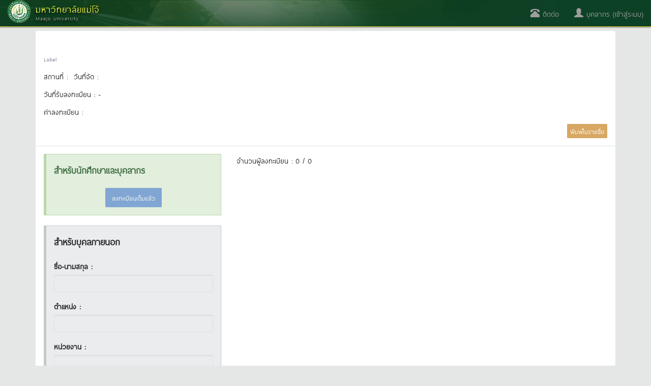

--- FILE ---
content_type: text/html; charset=utf-8
request_url: https://erp.mju.ac.th/hrDevelopmentRegister.aspx?ID=-1644
body_size: 7529
content:


<!DOCTYPE html>
<html xmlns="http://www.w3.org/1999/xhtml">
<head id="Head1"><meta http-equiv="content-type" content="text/html; charset=UTF-8" /><meta name="viewport" content="width=device-width, initial-scale=1.0" /><meta http-equiv="content-language" content="th" /><meta name="keywords" content="มหาวิทยาลัยแม่โจ้, ระบบบริหารทรัพยากร, erp, นักศึกษา, ศิษย์เก่า, บุคลากร, สารสนเทศ, โครงการ, วิจัย, บทความ, thesis, บัญชี, ทะเบียน" /><meta name="robots" content="index,follow" /><meta name="revisit-after" content="1 days" /><title>
	

</title>

    <!-- DOCS STYLES-->
    <link href="css/docs.css" rel="stylesheet" />
    <!-- BOOTSTRAP STYLES-->
    <link href="css/bootstrap.min.css" rel="stylesheet" />
    
    <!-- FONTAWESOME STYLES-->
    <link href="css/font-awesome.min.css" rel="stylesheet" />
    <!-- CORE-UI STYLES-->
    <link href="css/core-ui.css" rel="stylesheet" />
    <!-- CUSTOM STYLES-->
    <link href="css/customStyle.css" rel="stylesheet" /><link href="css/cssPagePublic.css?v=1666698982" rel="stylesheet" />

    <!-- HTML5 shim, for IE6-8 support of HTML5 elements -->
    <!--[if lt IE 9]>
    <script src="js/html5shiv.js"></script>
    <![endif]-->

    <!-- Fav and touch icons -->
    <link rel="apple-touch-icon-precomposed" sizes="144x144" href="images/apple-touch-icon-144-precomposed.png" /><link rel="apple-touch-icon-precomposed" sizes="114x114" href="images/apple-touch-icon-114-precomposed.png" /><link rel="apple-touch-icon-precomposed" sizes="72x72" href="images/apple-touch-icon-72-precomposed.png" /><link rel="apple-touch-icon-precomposed" href="images/apple-touch-icon-57-precomposed.png" /><link rel="shortcut icon" href="images/small.ico" />

    <!-- JQUERY SCRIPTS -->
    <script src="js/jquery-2.1.4.min.js" type="text/javascript"></script>
    <!-- BOOTSTRAP SCRIPTS -->
    <script type="text/javascript" src="js/bootstrap.min.js"></script>
    
    <style type="text/css">
        .btn {
            font-size: 16px;
        }
    </style>
</head>
<!-- Global site tag (gtag.js) - Google Analytics -->

<!-- Global site tag (gtag.js) - Google Analytics -->
<script async src="https://www.googletagmanager.com/gtag/js?id=G-C5M5R4D4CS"></script>
<script>
    window.dataLayer = window.dataLayer || [];
    function gtag() { dataLayer.push(arguments); }
    gtag('js', new Date());

    gtag('config', 'G-C5M5R4D4CS');
</script>
<body>
    <form method="post" action="./hrDevelopmentRegister.aspx?ID=-1644" onsubmit="javascript:return WebForm_OnSubmit();" id="form1">
<div class="aspNetHidden">
<input type="hidden" name="__EVENTTARGET" id="__EVENTTARGET" value="" />
<input type="hidden" name="__EVENTARGUMENT" id="__EVENTARGUMENT" value="" />
<input type="hidden" name="__VIEWSTATE" id="__VIEWSTATE" value="gbmWfeCmHnUbOm0Le/5vRegoiF/3hz4mXB5/4pB/tBlCLHOMn744UfKJE7DYG0wEBHHQ1GGU0rkH5TbkwVG5GEEV0VuSFCk38NX9v4RYK27QFR5RLfJORgRoJFiTvI4NL+WzWU6zXfn/HX+KUgOcuqckJxovwk0mbkaZ1qXtO/1fcLHt4TQcijRfcWMOQ1+sJEEWa6t+IOe6m3jVwIG52ANKo5nsKyEwqdn7B5NHtpkPzSw7cNtGM42RknNgqgHQ1LG+aTHHJ25nzWk/KyqJ+2/a/dSiRAva7vfgkwOi8+RkRXGKQRa5uqn74/MM2oPRYWsL324f9MjDOvzi80HZt9C1aXF0a2j1QBVnMaLyTHWVdXZUFaS5XAnb6+PqTwJ253oI7B0L/v7dT/[base64]/AZr6M+Br10pe40COz2dc8Es6DXKTk3MtS57xWeZNAKrkMYOWC+d/C/2P5bDNepDD5VnxqgzgrkQBBq3J39S2eYqBBr4zlknXNJa2A+uSCGjUa0XlTWB4a62YrSpNEKjqZ5vn27sV06GreMRhLRSNyCGnwGzNqJzTdDNQQXZIlAbP4eorcE+AYS8dTJ2YU3/GrS9MWK9vF7T2i9szDUZ18TzBDDOi59zvjXFWlasxFDUQEAF5mX53GhyhSZW5lVAuMBmPTlwG9SCEWhU01kQrp7t6ijuXqKdyhms+KT" />
</div>

<script type="text/javascript">
//<![CDATA[
var theForm = document.forms['form1'];
if (!theForm) {
    theForm = document.form1;
}
function __doPostBack(eventTarget, eventArgument) {
    if (!theForm.onsubmit || (theForm.onsubmit() != false)) {
        theForm.__EVENTTARGET.value = eventTarget;
        theForm.__EVENTARGUMENT.value = eventArgument;
        theForm.submit();
    }
}
//]]>
</script>


<script src="/WebResource.axd?d=el8Iqp6lWpoyklJdv5q-owFobGbHbVUMBV-P9UqqnpokoSkU1IKCQqHaVD9gpKco5114FRRMtd249UNWqVw7_UHF2pFJNC9FYSL_8sX6CqI1&amp;t=638883523099574018" type="text/javascript"></script>


<script src="/ScriptResource.axd?d=O1tX8gPM6_8X6ffK2bwZAVWWLuyIqDKizxa4bcL4PXPwDomGDFpGOEvduQ2U4fZ9S9eux_5s5gp4Si5CUCUgd30GeA6WGUiOqInBECJOI25sVZ4cAM-KHa1gd8mqyo2L5Ispxt2duYpMsoLl2IfFyAlsZVuC-SQWQHo6D-yKPR41&amp;t=ffffffff96313960" type="text/javascript"></script>
<script src="/ScriptResource.axd?d=VX4QDHnDSVYrkwg87fdG52iO1OdlxHR4O30g61Mtk3PD9f0AN6eNCOMWsZ25aQvENp08XA56tE7U74afWUfU48qSFDf3JialW8FwlzvE_TxQyA9gZDBJhFxv86op62-I0&amp;t=23c9c237" type="text/javascript"></script>
<script src="/ScriptResource.axd?d=auDanN6HeFVYSCaC7mjLUrmmGEjzxOyxZRbyqymq_dnK7p2yIy6l9-mJClend6U9MOo9cdLsh2fDKObsntRNEAGIVL6C8fMBQiI8gtf24JHOzlL_lDT2bKs88Mo-Ou85FIOaLWTzfJksktcOT_sYIA2&amp;t=23c9c237" type="text/javascript"></script>
<script type="text/javascript">
//<![CDATA[
function WebForm_OnSubmit() {
if (typeof(ValidatorOnSubmit) == "function" && ValidatorOnSubmit() == false) return false;
return true;
}
//]]>
</script>

<div class="aspNetHidden">

	<input type="hidden" name="__VIEWSTATEGENERATOR" id="__VIEWSTATEGENERATOR" value="460AF636" />
	<input type="hidden" name="__VIEWSTATEENCRYPTED" id="__VIEWSTATEENCRYPTED" value="" />
	<input type="hidden" name="__EVENTVALIDATION" id="__EVENTVALIDATION" value="2WU6z8VBy/lTj9jFp6eq9j+GIAIJRQl/2obyNiuEthTeQv1q1cX3WSvZ031J1Mc5MlFxGfCakfMJoBg23AxKg4jIOIjEmoG7gOY/mPYxGZiFz+YVhjbZy0ilqnojQ/u/Xp2Qka2iLUlpOyXTscLDS5/dtcJH/796ETCxpR9QkH/Cw7j7dPraJ03izdtM10OE44zu6KMczsdnA4tPbmjjkot1zn6TOVUzKcn+F1KmEhrHlwUaSH0H9vDk7T61zxOiXGtOMYU2VDOwWgGKqcMbI+PwMaokpDJDuS7R9L3b9+mHwTRxDRl5eo5nu05w5J/v59OkbcEcm9pXXp9MJe1N3JV1UrtvWQ8vT4zFa1Pw0Yk=" />
</div>
        <nav class="navbar navbar-inverse navbar-fixed-top">
            <div class="container-fluid">
                <!-- Brand and toggle get grouped for better mobile display -->
                <div class="navbar-header">
                    <button type="button" class="navbar-toggle collapsed" data-toggle="collapse" data-target="#bs-navbar-collapse-1">
                        <span class="sr-only">เมนู</span>
                        <span class="icon-bar"></span>
                        <span class="icon-bar"></span>
                        <span class="icon-bar"></span>
                    </button>
                    <a id="hl_brandLogo" class="navbar-brand" href="home.aspx">
                        <div class="visible-xs">
                            <div style="margin-top: 5px">
                                <img src="images/logo.png" width="45" />
                                <span id="lbl_mainTitle_visible">มหาวิทยาลัยแม่โจ้</span>
                            </div>
                        </div>
                        <div class="hidden-xs">
                            <img src="images/logo.png" width="45" align="left" />
                            <div style="float: left; margin-left: 10px;">
                                <div style="margin-top: 7px;">
                                    <span id="lbl_mainTitle" class="text-mainTitle">มหาวิทยาลัยแม่โจ้</span>
                                </div>
                                <div style="margin-top: -5px;">
                                    <span id="lbl_subTitle" class="text-subTitle">Maejo University</span>
                                </div>
                            </div>
                            <div style="clear: both"></div>
                        </div>
                    </a>
                    <ul class="nav navbar-nav">
                        

                    </ul>
                </div>
                <!-- Collect the nav links, forms, and other content for toggling -->
                <div class="collapse navbar-collapse" id="bs-navbar-collapse-1">
                    <ul class="nav navbar-nav navbar-right">
                        
                        

                        <li><a href="https://line.me/R/ti/p/@764gbuov" target="_blank"><span class="glyphicon glyphicon-phone-alt"></span>
                            ติดต่อ</a></li>
                        <li><a href="dashboard.aspx"><span class="glyphicon glyphicon-user"></span>
                            <span id="signinNameLinkButton">บุคลากร (เข้าสู่ระบบ)</span></a></li>
                    </ul>
                </div>
            </div>
        </nav>


        <div style="min-height: 600px">
            
    <script type="text/javascript">
//<![CDATA[
Sys.WebForms.PageRequestManager._initialize('ctl00$mainContentPlaceHolder$ScriptManager1', 'form1', ['tctl00$mainContentPlaceHolder$UpdatePanelRegisterForm','mainContentPlaceHolder_UpdatePanelRegisterForm','tctl00$mainContentPlaceHolder$UpdatePanel1','mainContentPlaceHolder_UpdatePanel1'], [], [], 90, 'ctl00');
//]]>
</script>

    <input type="hidden" name="ctl00$mainContentPlaceHolder$hf_hrDevelopmentID" id="mainContentPlaceHolder_hf_hrDevelopmentID" value="-1644" />
    <div class="container">
        <ol class="breadcrumb">
            <li>
                <a id="mainContentPlaceHolder_hplMenu1" class="text_headMENU" href="home.aspx">หน้าหลัก</a></li>
            <li>
                <a id="mainContentPlaceHolder_hplMenu2" class="text_headMENU" href="#">ข้อมูลการพัฒนาบุคลากร</a></li>
            <li>
                <a id="mainContentPlaceHolder_hplMenu3" class="text_headMENU" href="hrDevelopmentDetailRpt.aspx?ID=-1644">รายละเอียดข้อมูลการพัฒนาบุคลากร</a></li>
            <li>
                <a id="mainContentPlaceHolder_hplMenu4" class="text_headMENU">ข้อมูลการลงทะเบียน</a></li>
        </ol>

        <div class="panel">
            <div class="panel-heading">
                <label style="font-size: 22px; color: #333333">
                    <strong>
                        <a id="mainContentPlaceHolder_lbl_topic" href="hrDevelopmentDetailRpt.aspx?ID=-1644"></a>
                    </strong>
                </label>
                <div>
                    <small>
                        <span id="mainContentPlaceHolder_lbl_topicEn">Label</span></small>
                </div>
                <p>
                    <span id="mainContentPlaceHolder_lbl_registerDetail"></span>
                </p>
                <div id="mainContentPlaceHolder_locationPanel">
	
                    <p>
                        สถานที่ : 
                        <span id="mainContentPlaceHolder_lbl_location"></span>
                         &nbsp;วันที่จัด :
                        <span id="mainContentPlaceHolder_activityDateLabel"></span>
                    </p>
                
</div>
                <div id="mainContentPlaceHolder_registerDatePanel">
	
                    <p>
                        <span id="mainContentPlaceHolder_dateTitleLabel">วันที่รับลงทะเบียน : </span>
                        <span id="mainContentPlaceHolder_lbl_registerBeginDate"></span>
                        - 
                    <span id="mainContentPlaceHolder_lbl_registerEndDate"></span>
                    </p>
                
</div>
                <div id="mainContentPlaceHolder_costPanel">
	
                    <p>
                        ค่าลงทะเบียน : 
                        <span id="mainContentPlaceHolder_lbl_cost"></span>
                        <input type="hidden" name="ctl00$mainContentPlaceHolder$hf_entryPersonID" id="mainContentPlaceHolder_hf_entryPersonID" />
                        <input type="hidden" name="ctl00$mainContentPlaceHolder$hf_nowPersonID" id="mainContentPlaceHolder_hf_nowPersonID" />
                    </p>
                
</div>

                <div style="float: right;">
                    <a id="mainContentPlaceHolder_registerPrintLinkButton" class="btn btn-warning btn-xs" href="hrDevelopmentRegisterPrint.aspx?ID=-1644" target="_blank">พิมพ์ใบรายชื่อ</a>
                </div>
                <div style="clear: both;">
                </div>
            </div>
            <div class="panel-body">
                <div class="row">
                    <div class="col-sm-4">
                        <div id="mainContentPlaceHolder_personPanel">
	
                            <div class="alert alert-success">
                                <div class="row">
                                    <div class="col-sm-12">
                                        <div class="form-group">
                                            <label style="font-size: 22px"><strong>สำหรับนักศึกษาและบุคลากร</strong></label>
                                            <br />
                                            <span id="mainContentPlaceHolder_registerNameLabel"></span>
                                        </div>
                                    </div>
                                </div>
                                <div class="row">
                                    <div class="col-sm-12 text-center">
                                        <input type="submit" name="ctl00$mainContentPlaceHolder$personSaveButton" value="ลงทะเบียนเต็มแล้ว" id="mainContentPlaceHolder_personSaveButton" disabled="disabled" class="aspNetDisabled btn btn-primary" />
                                    </div>
                                </div>
                            </div>
                        
</div>
                        <div id="mainContentPlaceHolder_PanelRegisterForm" onkeypress="javascript:return WebForm_FireDefaultButton(event, &#39;mainContentPlaceHolder_ButtonSaveRegister&#39;)">
	
                            <div class="alert alert-secondary">
                                <div id="mainContentPlaceHolder_UpdatePanelRegisterForm">
		
                                        <div class="row">
                                            <div class="col-sm-12">
                                                <div class="form-group">
                                                    <label style="font-size: 22px"><strong>สำหรับบุคลภายนอก</strong></label>
                                                </div>
                                            </div>
                                        </div>
                                        <div class="row">
                                            <div class="col-sm-12">
                                                <div class="form-group">
                                                    <span id="mainContentPlaceHolder_RequiredFieldValidator2" style="color:Red;display:none;">(ห้ามว่าง)</span>
                                                    <label><strong>ชื่อ-นามสกุล :</strong></label>
                                                    <input name="ctl00$mainContentPlaceHolder$txtRegisterName" type="text" id="mainContentPlaceHolder_txtRegisterName" class="form-control" />

                                                </div>
                                            </div>
                                        </div>
                                        <div class="row">
                                            <div class="col-sm-12">
                                                <div class="form-group">
                                                    <label><strong>ตำแหน่ง :</strong></label>
                                                    <input name="ctl00$mainContentPlaceHolder$txtPosition" type="text" id="mainContentPlaceHolder_txtPosition" class="form-control" />
                                                </div>
                                            </div>
                                        </div>
                                        <div class="row">
                                            <div class="col-sm-12">
                                                <div class="form-group">
                                                    <label><strong>หน่วยงาน :</strong></label>
                                                    <input name="ctl00$mainContentPlaceHolder$txtOrganizationName" type="text" id="mainContentPlaceHolder_txtOrganizationName" class="form-control" />
                                                </div>
                                            </div>
                                        </div>
                                        <div class="row">
                                            <div class="col-sm-12">
                                                <div class="form-group">
                                                    <label><strong>โทรศัพท์ :</strong></label>
                                                    <input name="ctl00$mainContentPlaceHolder$txtPhone" type="text" id="mainContentPlaceHolder_txtPhone" class="form-control" />
                                                </div>
                                            </div>
                                        </div>
                                        <div class="row">
                                            <div class="col-sm-12">
                                                <div class="form-group">
                                                    <label><strong>Email :</strong></label>
                                                    <input name="ctl00$mainContentPlaceHolder$txtEmail" type="text" id="mainContentPlaceHolder_txtEmail" class="form-control" />
                                                </div>
                                            </div>
                                        </div>
                                        <div class="row">
                                            <div class="col-sm-12">
                                                <div class="form-group">
                                                    <label><strong>ที่อยู่ / การติดต่ออื่นๆ :</strong></label>
                                                    <textarea name="ctl00$mainContentPlaceHolder$txtContactDetail" rows="2" cols="20" id="mainContentPlaceHolder_txtContactDetail" class="form-control" style="height:80px;">
</textarea>
                                                </div>
                                            </div>
                                        </div>
                                    
	</div>
                                <div class="row">
                                    <div class="col-sm-12 text-center">
                                        <input type="submit" name="ctl00$mainContentPlaceHolder$ButtonSaveRegister" value="ลงทะเบียนเต็มแล้ว" id="mainContentPlaceHolder_ButtonSaveRegister" disabled="disabled" class="aspNetDisabled btn btn-default" />
                                    </div>
                                </div>
                            </div>
                        
</div>
                    </div>
                    <div class="col-sm-8">
                        <div id="mainContentPlaceHolder_UpdatePanel1">
	
                                จำนวนผู้ลงทะเบียน : 
                                <span id="mainContentPlaceHolder_lbl_numRegister">0</span>
                                / 
                                <span id="mainContentPlaceHolder_lbl_target">0</span>
                                <div>

	</div>
                            
</div>
                    </div>
                </div>
            </div>
        </div>
    </div>

        </div>
        <div class="footer">
            <div class="row">
                <div class="col-sm-3">
                    <img src="images/logo_eManage.png" height="80" />
                </div>

                <div class="col-sm-3">
                    <span class="glyphicon glyphicon-home" style="float: left;"></span>
                    <div style="margin: 0px 0px 30px 30px;">
                        <strong>Address</strong><br />
                        <small>มหาวิทยาลัยแม่โจ้
                            63 หมู่ 4 ตำบลหนองหาร อำเภอสันทราย
                            จังหวัดเชียงใหม่ 50290 </small>
                    </div>
                    <div style="clear: both;">
                    </div>
                </div>

                <div class="col-sm-2">
                    <span class="glyphicon glyphicon-phone" style="float: left;"></span>
                    <div style="margin: 0px 0px 30px 30px;">
                        <strong>Phone :</strong><br />
                        <small>
                            <div>ประชาสัมพันธ์ : 053 - 873000</div>
                        </small>
                    </div>
                    <div style="clear: both;">
                    </div>
                </div>

                <div class="col-sm-2">
                    <span class="glyphicon glyphicon-envelope" style="float: left;"></span>
                    <div style="margin: 0px 0px 30px 30px;">
                        <strong>E-mail</strong><br />
                        <small>maejo_university@mju.ac.th</small>
                    </div>
                    <div style="clear: both;">
                    </div>
                </div>
                <div class="col-sm-2">
                </div>
            </div>
            <div class="row">
                <div class="col-md-12 text-center" style="border-top: 1px solid #CCC">
                    <div>&nbsp;</div>
                    <small class="text-light-gray">Copyright © 2014 Maejo university. All Rights Reserved.</small>
                </div>
            </div>
        </div>
        
    
<script type="text/javascript">
//<![CDATA[
var Page_Validators =  new Array(document.getElementById("mainContentPlaceHolder_RequiredFieldValidator2"));
//]]>
</script>

<script type="text/javascript">
//<![CDATA[
var mainContentPlaceHolder_RequiredFieldValidator2 = document.all ? document.all["mainContentPlaceHolder_RequiredFieldValidator2"] : document.getElementById("mainContentPlaceHolder_RequiredFieldValidator2");
mainContentPlaceHolder_RequiredFieldValidator2.controltovalidate = "mainContentPlaceHolder_txtRegisterName";
mainContentPlaceHolder_RequiredFieldValidator2.focusOnError = "t";
mainContentPlaceHolder_RequiredFieldValidator2.errormessage = "(ห้ามว่าง)";
mainContentPlaceHolder_RequiredFieldValidator2.display = "Dynamic";
mainContentPlaceHolder_RequiredFieldValidator2.validationGroup = "type0";
mainContentPlaceHolder_RequiredFieldValidator2.evaluationfunction = "RequiredFieldValidatorEvaluateIsValid";
mainContentPlaceHolder_RequiredFieldValidator2.initialvalue = "";
//]]>
</script>


<script type="text/javascript">
//<![CDATA[

var Page_ValidationActive = false;
if (typeof(ValidatorOnLoad) == "function") {
    ValidatorOnLoad();
}

function ValidatorOnSubmit() {
    if (Page_ValidationActive) {
        return ValidatorCommonOnSubmit();
    }
    else {
        return true;
    }
}
        
document.getElementById('mainContentPlaceHolder_RequiredFieldValidator2').dispose = function() {
    Array.remove(Page_Validators, document.getElementById('mainContentPlaceHolder_RequiredFieldValidator2'));
}
//]]>
</script>
</form>
</body>
</html>
